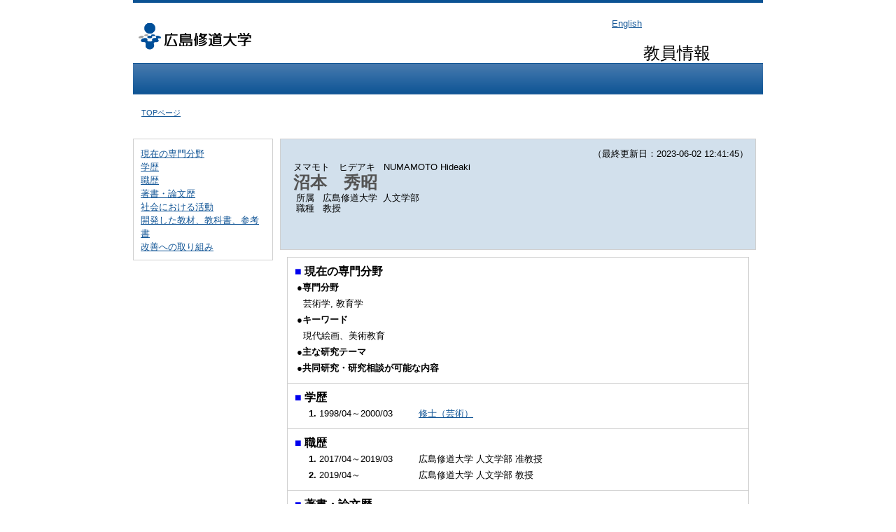

--- FILE ---
content_type: text/html;charset=UTF-8
request_url: https://shu-lab.shudo-u.ac.jp/shuhp/KgApp?kyoinId=ymdsygogggy
body_size: 54643
content:











<!DOCTYPE HTML>
<HTML lang=ja>
  <HEAD>
    <TITLE>広島修道大学 教員情報</TITLE>
    <META http-equiv="content-type" content="text/html; charset=UTF-8" />
    <META http-equiv="content-script-type" content="text/javascript" />
    <META http-equiv="content-style-type" content="text/css" />
    <link href="./jsp/style.css" rel="stylesheet" type="text/css" />
    <link rel="stylesheet" type="text/css" href="./jsp/shadowbox.css" />
    <script type="text/javascript" src="./jsp/shadowbox.js" charset="UTF-8"></script>
    <script type="text/javascript" src="https://ajax.googleapis.com/ajax/libs/jquery/1.8.3/jquery.min.js"></script>

    <SCRIPT type="text/javascript">
    <!--
	function list_view(id, cnt) {
		var	idx;
		for (idx = 1; ; idx++) {
			var	obj = document.getElementById(id + "_" + idx);
			if (obj == null) {
				break;
			}
			if (cnt < 0) {
				obj.style.display = "";
			} else if (idx > cnt) {
				obj.style.display = "none";
			}
		}
		obj = document.getElementById(id + "_act1");
		if (obj != null) {
			obj.style.display = (cnt >= 0) ? "": "none";
		}
		obj = document.getElementById(id + "_act2");
		if (obj != null) {
			obj.style.display = (cnt >= 0) ? "none": "";
		}
	}
    $(function(){
    	$(document).on('click', "a[href^='#']", function() {
    		//data-box属性がない場合は通常のスムーズスクロール
    		if(!$(this).data("box")){
    			$("body,html").stop().animate({
    				scrollTop:$($(this).attr("href")).offset().top
    			});

    		//data-box属性がある場合はdata-box内をスムーズスクロール
    		}else{
    			var $box = $($(this).data("box"));
    			var $tareget = $($(this).attr("href"));
    			var dist = $tareget.position().top - $box.position().top;
    			$box.stop().animate({
    				scrollTop: $box.scrollTop() + dist - 15
    			});
    		}
    		return false;
    	});
    });
    -->
    </SCRIPT>

  </HEAD>
  <BODY>
   <div id="container">
   <div id="screen">

   <div id="header">
    <TABLE width="900" border="0" cellpadding="0" cellspacing="0" summary="ヘッダ" class="header">
      <TR>
        <TD class=header-top-left  rowspan="2">&nbsp;</TD>
        <TD class="header-top-right" >



          <A href="./KgApp?kyoinId=ymdsygogggy&amp;Language=2"><SPAN class="header-top-right-font">English </SPAN></A>


        </TD>
      </TR><TR>
        <TD class="header-bottom-right">
          &nbsp;&nbsp;
          <SPAN class="header-bottom-right-font">教員情報</SPAN>
        </TD>
      </TR>
    </TABLE>

<div class="head-line"></div>
<TABLE width="900" border="0" cellpadding="0" cellspacing="0" summary="ヘッダ" class="header">
      <TR>
        <TD class="header-bottom-left">
          &nbsp;&nbsp;

          <A href="./KgApp"><SPAN class="header-bottom-left-font">TOPページ</SPAN></A>

        </TD>
        <TD class="header-bottom-right">
          &nbsp;&nbsp;
        </TD>
      </TR>
    </TABLE>
  </div><!-- /#header-->

  <DIV id="contents">

    <BR>





















<div class="side">
<table width="175px" class="sidemenu" cellpadding="10" cellspacing="1" >
  <tbody>
  <tr>
    <td width="175px">











<a href="#contents2" >
<font size="-1">現在の専門分野</font></a><br>







<a href="#contents3" >
<font size="-1">学歴</font></a><br>













<a href="#contents6" >
<font size="-1">職歴</font></a><br>









<a href="#contents8" >
<font size="-1">著書・論文歴</font></a><br>
































<a href="#contents16" >
<font size="-1">社会における活動</font></a><br>


































<a href="#contents25" >
<font size="-1">開発した教材、教科書、参考書</font></a><br>






























<a href="#contents33" >
<font size="-1">改善への取り組み</font></a><br>











        </td></tr></tbody></table>

</div>


<div class="nameheader">
    <TABLE cellpadding="10" cellspacing="1" width="680" height="159" summary="gyoseki" class="gyoseki">

      <TR>

        <TD align="right" valign="top" class="k03-title1">
          <DIV>
            <SPAN class="k03-title1-font3" ID=boxLastDate>&nbsp;&nbsp;&nbsp;&nbsp;（最終更新日：2023-06-02 12:41:45）</SPAN>
          </DIV>
          <TABLE style="margin-left:0;margin-right:auto;" cellpadding="0" cellspacing="0" summary="name">
            <TR>
              <TD valign="bottom" align="left">


                &nbsp;&nbsp;<SPAN class="k03-title1-font1">ヌマモト　ヒデアキ</SPAN>
                &nbsp;&nbsp;<SPAN class="k03-title1-font1">NUMAMOTO Hideaki</SPAN><BR>
                &nbsp;&nbsp;<SPAN class="k03-title1-font2">沼本　秀昭</SPAN>


                <BR>
                <SPAN class="k03-title1-font3 boxA">&nbsp;&nbsp;&nbsp;所属&nbsp;&nbsp;</SPAN>
                <SPAN class="k03-title1-font3 boxB">

                  広島修道大学&nbsp;

                  人文学部 
                </SPAN>
                <DIV class="clear"></DIV>

                <SPAN class="k03-title1-font3 boxA">&nbsp;&nbsp;&nbsp;職種&nbsp;&nbsp;</SPAN>
                <SPAN class="k03-title1-font3 boxB">教授</SPAN>
                <BR>
              </TD>
            </TR>
          </TABLE>
        </TD>
      </TR>
        </TABLE>
</div>
<div class="gyoseki03">
 <TABLE cellpadding="10" cellspacing="1" width="660" summary="gyoseki" class="gyoseki">










      <TR><TD colspan=3 class="k03-subtitle1-row">
        <a name="contents2" class="gyoseki_contents2"></a><SPAN class="k03-subtitle1-font1">■&nbsp;</SPAN><SPAN class="k03-subtitle1-font2">現在の専門分野</SPAN><BR>
        <TABLE width="100%" summary="senmon">
          <TR>
            <TD colspan=3>
              <FONT size="-1"><B>●専門分野</B></FONT>
            </TD>
          </TR>

          <TR><TD class="k03-data-row" style="padding-left: 10px;" colspan=3><FONT size="-1">
            芸術学, 教育学&nbsp;

          </FONT></TD></TR>
          <TR>

            <TD colspan=3>
              <FONT size="-1"><B>●キーワード</B></FONT>
            </TD>
          </TR>

          <TR><TD class="k03-data-row" style="padding-left: 10px;" colspan=3><FONT size="-1">
            現代絵画、美術教育&nbsp;
            

          </FONT></TD></TR>

         <TR>
            <TD colspan=3>
              <FONT size="-1"><B>●主な研究テーマ</B></FONT>
            </TD>
          </TR>

          <TR>
            <TD colspan=3>
              <FONT size="-1"><B>●共同研究・研究相談が可能な内容</B></FONT>
            </TD>
          </TR>

        </TABLE>
      </TD></TR>





      <TR><TD colspan=3 class="k03-subtitle1-row">
        <a name="contents3" class="gyoseki_contents3"></a><SPAN class="k03-subtitle1-font1">■&nbsp;</SPAN><SPAN class="k03-subtitle1-font2">学歴</SPAN><BR>
        <TABLE width="100%" summary="gakureki">
        <COL width="30px">
        <COL class="periodYM">
        <COL>

          <TR id="m11_1" >
            <TD class="k03-data-row" align="right">
              <FONT size="-1"><B>1.</B></FONT>
            </TD>
            <TD class="k03-data-row"><FONT size="-1">

              1998/04～2000/03

            </FONT></TD>
            <TD class="k03-data-row">
              <FONT size="-1">
                <A href="./KgApp?detlId=11&amp;detlUid=ymdsygogggy&amp;detlSeq=2" rel="shadowbox"> 修士（芸術）</A>
                
                
              </FONT>
            </TD>
          </TR>

          
        </TABLE>
      </TD></TR>













      <TR><TD colspan=3 class="k03-subtitle1-row">
        <a name="contents6" class="gyoseki_contents6"></a><SPAN class="k03-subtitle1-font1">■&nbsp;</SPAN><SPAN class="k03-subtitle1-font2">職歴</SPAN><BR>
        <TABLE width="100%" summary="syokureki">
        <COL width="30px">
        <COL class="periodYM">
        <COL>

          <TR id="m17_1" >
            <TD class="k03-data-row" align="right">
              <FONT size="-1"><B>1.</B></FONT>
            </TD>
            <TD class="k03-data-row">
              <FONT size="-1">
                2017/04～2019/03
              </FONT>
            </TD>
            <TD class="k03-data-row">
              <FONT size="-1">
                広島修道大学 人文学部  准教授
                
                
              </FONT>
            </TD>
          </TR>

          <TR id="m17_2" >
            <TD  align="right">
              <FONT size="-1"><B>2.</B></FONT>
            </TD>
            <TD >
              <FONT size="-1">
                2019/04～
              </FONT>
            </TD>
            <TD >
              <FONT size="-1">
                広島修道大学 人文学部  教授
                
                
              </FONT>
            </TD>
          </TR>

          
        </TABLE>
      </TD></TR>









      <TR><TD colspan=3 class="k03-subtitle1-row">
        <a name="contents8" class="gyoseki_contents8"></a><SPAN class="k03-subtitle1-font1">■&nbsp;</SPAN><SPAN class="k03-subtitle1-font2">著書・論文歴</SPAN><BR>
        <TABLE width="100%" summary="chosyo">
        <COL width="30px">
        <COL width=50px>

        <COL>

          <TR id="m22_1" >

            <TD class="k03-data-row" align=right>
              <FONT size="-1"><B>1.</B></FONT>
            </TD><TD class="k03-data-row">
              <FONT size="-1">

                論文　

              </FONT>
            </TD>
            <TD class="k03-data-row">
              <FONT size="-1">
                <A href="./KgApp?detlId=22&amp;detlUid=ymdsygogggy&amp;detlSeq=16" rel="shadowbox">絵本の研究（２）長谷川義史、『ぼくがラーメンたべてるとき』を中心に&nbsp;（単著）&nbsp;2016/12</A>
                
                
              </FONT>
            </TD>

          </TR>

          <TR id="m22_2" >

            <TD  align=right>
              <FONT size="-1"><B>2.</B></FONT>
            </TD><TD >
              <FONT size="-1">

                論文　

              </FONT>
            </TD>
            <TD >
              <FONT size="-1">
                <A href="./KgApp?detlId=22&amp;detlUid=ymdsygogggy&amp;detlSeq=8" rel="shadowbox">鈴峯女子短期大学地域連携公開講座について&lt;その1&gt;「触れる」彫刻鑑賞についての一考察&nbsp;（単著）&nbsp;2015/12</A>
                
                
              </FONT>
            </TD>

          </TR>

          <TR id="m22_3" >

            <TD class="k03-data-row" align=right>
              <FONT size="-1"><B>3.</B></FONT>
            </TD><TD class="k03-data-row">
              <FONT size="-1">

                論文　

              </FONT>
            </TD>
            <TD class="k03-data-row">
              <FONT size="-1">
                <A href="./KgApp?detlId=22&amp;detlUid=ymdsygogggy&amp;detlSeq=6" rel="shadowbox">「絵画制作論　　―自己確認としての表現―」&nbsp;（単著）&nbsp;2015/03</A>
                
                
              </FONT>
            </TD>

          </TR>

          <TR id="m22_4" >

            <TD  align=right>
              <FONT size="-1"><B>4.</B></FONT>
            </TD><TD >
              <FONT size="-1">

                論文　

              </FONT>
            </TD>
            <TD >
              <FONT size="-1">
                <A href="./KgApp?detlId=22&amp;detlUid=ymdsygogggy&amp;detlSeq=5" rel="shadowbox">「風景画　―人間の発達段階と風景画の意味について―」&nbsp;（単著）&nbsp;2015/03</A>
                
                
              </FONT>
            </TD>

          </TR>

          <TR id="m22_5" >

            <TD class="k03-data-row" align=right>
              <FONT size="-1"><B>5.</B></FONT>
            </TD><TD class="k03-data-row">
              <FONT size="-1">

                論文　

              </FONT>
            </TD>
            <TD class="k03-data-row">
              <FONT size="-1">
                <A href="./KgApp?detlId=22&amp;detlUid=ymdsygogggy&amp;detlSeq=7" rel="shadowbox">保育者志望学生に求められる専門的力量の構造化２）&nbsp;（共著）&nbsp;2015/03</A>
                
                
              </FONT>
            </TD>

          </TR>

          <TR id="m22_6" style="display:none">

            <TD  align=right>
              <FONT size="-1"><B>6.</B></FONT>
            </TD><TD >
              <FONT size="-1">

                論文　

              </FONT>
            </TD>
            <TD >
              <FONT size="-1">
                <A href="./KgApp?detlId=22&amp;detlUid=ymdsygogggy&amp;detlSeq=4" rel="shadowbox">「小学校図画工作科における児童作品の発達特性と課題について―「ペットボトルのランドヨット」作成を通して―」&nbsp;（単著）&nbsp;2014/12</A>
                
                
              </FONT>
            </TD>

          </TR>

          <TR id="m22_7" style="display:none">

            <TD class="k03-data-row" align=right>
              <FONT size="-1"><B>7.</B></FONT>
            </TD><TD class="k03-data-row">
              <FONT size="-1">

                論文　

              </FONT>
            </TD>
            <TD class="k03-data-row">
              <FONT size="-1">
                <A href="./KgApp?detlId=22&amp;detlUid=ymdsygogggy&amp;detlSeq=3" rel="shadowbox">「小学生を対象にした絵画指導の一考察」&nbsp;（単著）&nbsp;2014/03</A>
                
                
              </FONT>
            </TD>

          </TR>

          <TR id="m22_8" style="display:none">

            <TD  align=right>
              <FONT size="-1"><B>8.</B></FONT>
            </TD><TD >
              <FONT size="-1">

                その他

              </FONT>
            </TD>
            <TD >
              <FONT size="-1">
                <A href="./KgApp?detlId=22&amp;detlUid=ymdsygogggy&amp;detlSeq=18" rel="shadowbox">沼本秀昭（画歴・研究作品）&nbsp;（単著）&nbsp;2016/12</A>
                
                
              </FONT>
            </TD>

          </TR>

          <TR id="m22_act2" style="display: none">
  <TD colspan=3 align="right">
    <FONT size="-1">
      <A href="javascript:void(0);" onclick="list_view('m22', 5); return (false);"> 5件表示</A>
    </FONT>
  </TD>
</TR>
<TR id="m22_act1">
  <TD colspan=3 align="right">
    <FONT size="-1">
      <A href="javascript:void(0);" onclick="list_view('m22', -1); return (false);"> 全件表示(8件)</A>
    </FONT>
  </TD>
</TR>

        </TABLE>
      </TD></TR>





















      <TR><TD colspan=3 class="k03-subtitle1-row">
        <a name="contents13" class="gyoseki_contents13"></a><SPAN class="k03-subtitle1-font1">■&nbsp;</SPAN><SPAN class="k03-subtitle1-font2">授業科目</SPAN><BR>
        <TABLE width="100%" summary="jyugyo">
        <COL width="30px">
        <COL>

          <TR id="m06_1" >
            <TD class="k03-data-row" align="right">
              <FONT size="-1"><B>1.</B></FONT>
            </TD>
            <TD class="k03-data-row">
              <FONT size="-1">一般教養特殊講義（デッサン入門）</FONT>
            </TD>
          </TR>

          <TR id="m06_2" >
            <TD  align="right">
              <FONT size="-1"><B>2.</B></FONT>
            </TD>
            <TD >
              <FONT size="-1">教育学とキャリア形成</FONT>
            </TD>
          </TR>

          <TR id="m06_3" >
            <TD class="k03-data-row" align="right">
              <FONT size="-1"><B>3.</B></FONT>
            </TD>
            <TD class="k03-data-row">
              <FONT size="-1">教育学基礎演習Ⅱ</FONT>
            </TD>
          </TR>

          <TR id="m06_4" >
            <TD  align="right">
              <FONT size="-1"><B>4.</B></FONT>
            </TD>
            <TD >
              <FONT size="-1">教育学特論Ⅱ(幼児・教科内容研究)</FONT>
            </TD>
          </TR>

          <TR id="m06_5" >
            <TD class="k03-data-row" align="right">
              <FONT size="-1"><B>5.</B></FONT>
            </TD>
            <TD class="k03-data-row">
              <FONT size="-1">教育学特論Ⅵ（絵画表現）</FONT>
            </TD>
          </TR>

          <TR id="m06_6" style="display:none">
            <TD  align="right">
              <FONT size="-1"><B>6.</B></FONT>
            </TD>
            <TD >
              <FONT size="-1">芸術文化論</FONT>
            </TD>
          </TR>

          <TR id="m06_7" style="display:none">
            <TD class="k03-data-row" align="right">
              <FONT size="-1"><B>7.</B></FONT>
            </TD>
            <TD class="k03-data-row">
              <FONT size="-1">子どもと造形的表現</FONT>
            </TD>
          </TR>

          <TR id="m06_8" style="display:none">
            <TD  align="right">
              <FONT size="-1"><B>8.</B></FONT>
            </TD>
            <TD >
              <FONT size="-1">初等教育（図画工作）</FONT>
            </TD>
          </TR>

          <TR id="m06_9" style="display:none">
            <TD class="k03-data-row" align="right">
              <FONT size="-1"><B>9.</B></FONT>
            </TD>
            <TD class="k03-data-row">
              <FONT size="-1">初等教育（図画工作）</FONT>
            </TD>
          </TR>

          <TR id="m06_10" style="display:none">
            <TD  align="right">
              <FONT size="-1"><B>10.</B></FONT>
            </TD>
            <TD >
              <FONT size="-1">図画工作科教育法</FONT>
            </TD>
          </TR>

          <TR id="m06_11" style="display:none">
            <TD class="k03-data-row" align="right">
              <FONT size="-1"><B>11.</B></FONT>
            </TD>
            <TD class="k03-data-row">
              <FONT size="-1">図画工作科教育法</FONT>
            </TD>
          </TR>

          <TR id="m06_12" style="display:none">
            <TD  align="right">
              <FONT size="-1"><B>12.</B></FONT>
            </TD>
            <TD >
              <FONT size="-1">図画工作表現技術</FONT>
            </TD>
          </TR>

          <TR id="m06_13" style="display:none">
            <TD class="k03-data-row" align="right">
              <FONT size="-1"><B>13.</B></FONT>
            </TD>
            <TD class="k03-data-row">
              <FONT size="-1">保育内容（造形的表現）</FONT>
            </TD>
          </TR>

          <TR id="m06_act2" style="display: none">
  <TD colspan=3 align="right">
    <FONT size="-1">
      <A href="javascript:void(0);" onclick="list_view('m06', 5); return (false);"> 5件表示</A>
    </FONT>
  </TD>
</TR>
<TR id="m06_act1">
  <TD colspan=3 align="right">
    <FONT size="-1">
      <A href="javascript:void(0);" onclick="list_view('m06', -1); return (false);"> 全件表示(13件)</A>
    </FONT>
  </TD>
</TR>

        </TABLE>
      </TD></TR>













      <TR><TD colspan=3 class="k03-subtitle1-row">
        <a name="contents16" class="gyoseki_contents16"></a><SPAN class="k03-subtitle1-font1">■&nbsp;</SPAN><SPAN class="k03-subtitle1-font2">社会における活動</SPAN><BR>
        <TABLE width="100%" summary="syakaikatudo">
        <COL width="30px">
        <COL class="periodYM">
        <COL>

          <TR id="m29_1" >
            <TD class="k03-data-row" align="right">
              <FONT size="-1"><B>1.</B></FONT>
            </TD>
            <TD class="k03-data-row">
              <FONT size="-1">
                2017/09
              </FONT>
            </TD>
            <TD class="k03-data-row">
              <FONT size="-1">
                 <A href="./KgApp?detlId=29&amp;detlUid=ymdsygogggy&amp;detlSeq=48" rel="shadowbox">第46回安佐動物公園動物画コンクール審査委員</A>
                
                
              </FONT>
            </TD>
          </TR>

          <TR id="m29_2" >
            <TD  align="right">
              <FONT size="-1"><B>2.</B></FONT>
            </TD>
            <TD >
              <FONT size="-1">
                2017/07
              </FONT>
            </TD>
            <TD >
              <FONT size="-1">
                 <A href="./KgApp?detlId=29&amp;detlUid=ymdsygogggy&amp;detlSeq=54" rel="shadowbox">八千代の丘美術館ワークショップ講師</A>
                
                
              </FONT>
            </TD>
          </TR>

          <TR id="m29_3" >
            <TD class="k03-data-row" align="right">
              <FONT size="-1"><B>3.</B></FONT>
            </TD>
            <TD class="k03-data-row">
              <FONT size="-1">
                2016/11
              </FONT>
            </TD>
            <TD class="k03-data-row">
              <FONT size="-1">
                 <A href="./KgApp?detlId=29&amp;detlUid=ymdsygogggy&amp;detlSeq=46" rel="shadowbox">第5回広島県ジュニア美術展（絵画系）審査員</A>
                
                
              </FONT>
            </TD>
          </TR>

          <TR id="m29_4" >
            <TD  align="right">
              <FONT size="-1"><B>4.</B></FONT>
            </TD>
            <TD >
              <FONT size="-1">
                2016/07
              </FONT>
            </TD>
            <TD >
              <FONT size="-1">
                 <A href="./KgApp?detlId=29&amp;detlUid=ymdsygogggy&amp;detlSeq=40" rel="shadowbox">NHK教育番組すイエんサー「プロっぽく見える！塗り絵上達法」編製作段階での助言</A>
                
                
              </FONT>
            </TD>
          </TR>

          <TR id="m29_5" >
            <TD class="k03-data-row" align="right">
              <FONT size="-1"><B>5.</B></FONT>
            </TD>
            <TD class="k03-data-row">
              <FONT size="-1">
                2016/07
              </FONT>
            </TD>
            <TD class="k03-data-row">
              <FONT size="-1">
                 <A href="./KgApp?detlId=29&amp;detlUid=ymdsygogggy&amp;detlSeq=47" rel="shadowbox">立正佼成会広島教会工作教室講師</A>
                
                
              </FONT>
            </TD>
          </TR>

          <TR id="m29_6" style="display:none">
            <TD  align="right">
              <FONT size="-1"><B>6.</B></FONT>
            </TD>
            <TD >
              <FONT size="-1">
                2016/04～
              </FONT>
            </TD>
            <TD >
              <FONT size="-1">
                 <A href="./KgApp?detlId=29&amp;detlUid=ymdsygogggy&amp;detlSeq=35" rel="shadowbox">広島児童美術研究会指導者</A>
                
                
              </FONT>
            </TD>
          </TR>

          <TR id="m29_7" style="display:none">
            <TD class="k03-data-row" align="right">
              <FONT size="-1"><B>7.</B></FONT>
            </TD>
            <TD class="k03-data-row">
              <FONT size="-1">
                2015/11
              </FONT>
            </TD>
            <TD class="k03-data-row">
              <FONT size="-1">
                 <A href="./KgApp?detlId=29&amp;detlUid=ymdsygogggy&amp;detlSeq=34" rel="shadowbox">第４回広島県ジュニア美術展（絵画系）審査員</A>
                
                
              </FONT>
            </TD>
          </TR>

          <TR id="m29_8" style="display:none">
            <TD  align="right">
              <FONT size="-1"><B>8.</B></FONT>
            </TD>
            <TD >
              <FONT size="-1">
                2015/10～
              </FONT>
            </TD>
            <TD >
              <FONT size="-1">
                 <A href="./KgApp?detlId=29&amp;detlUid=ymdsygogggy&amp;detlSeq=33" rel="shadowbox">修道オープンアカデミー（エクステンション講座）「やさしいデッサン」講座講師</A>
                
                
              </FONT>
            </TD>
          </TR>

          <TR id="m29_9" style="display:none">
            <TD class="k03-data-row" align="right">
              <FONT size="-1"><B>9.</B></FONT>
            </TD>
            <TD class="k03-data-row">
              <FONT size="-1">
                2015/07
              </FONT>
            </TD>
            <TD class="k03-data-row">
              <FONT size="-1">
                 <A href="./KgApp?detlId=29&amp;detlUid=ymdsygogggy&amp;detlSeq=32" rel="shadowbox">みよし風土記の丘ミュージアム（広島県立歴史民俗資料館）企画展ワークショップ講師</A>
                
                
              </FONT>
            </TD>
          </TR>

          <TR id="m29_10" style="display:none">
            <TD  align="right">
              <FONT size="-1"><B>10.</B></FONT>
            </TD>
            <TD >
              <FONT size="-1">
                2015/04～
              </FONT>
            </TD>
            <TD >
              <FONT size="-1">
                 <A href="./KgApp?detlId=29&amp;detlUid=ymdsygogggy&amp;detlSeq=42" rel="shadowbox">中国新聞文化センター「やさしいデッサン」講座講師</A>
                
                
              </FONT>
            </TD>
          </TR>

          <TR id="m29_11" style="display:none">
            <TD class="k03-data-row" align="right">
              <FONT size="-1"><B>11.</B></FONT>
            </TD>
            <TD class="k03-data-row">
              <FONT size="-1">
                2014/10～2015/08
              </FONT>
            </TD>
            <TD class="k03-data-row">
              <FONT size="-1">
                 <A href="./KgApp?detlId=29&amp;detlUid=ymdsygogggy&amp;detlSeq=31" rel="shadowbox">戦後70周年祈念講演「窪島誠一郎講演会」実行委員会事務局長</A>
                
                
              </FONT>
            </TD>
          </TR>

          <TR id="m29_12" style="display:none">
            <TD  align="right">
              <FONT size="-1"><B>12.</B></FONT>
            </TD>
            <TD >
              <FONT size="-1">
                2014/07
              </FONT>
            </TD>
            <TD >
              <FONT size="-1">
                 <A href="./KgApp?detlId=29&amp;detlUid=ymdsygogggy&amp;detlSeq=18" rel="shadowbox">八千代の丘美術館ワークショップ講師</A>
                
                
              </FONT>
            </TD>
          </TR>

          <TR id="m29_13" style="display:none">
            <TD class="k03-data-row" align="right">
              <FONT size="-1"><B>13.</B></FONT>
            </TD>
            <TD class="k03-data-row">
              <FONT size="-1">
                2014/07
              </FONT>
            </TD>
            <TD class="k03-data-row">
              <FONT size="-1">
                 <A href="./KgApp?detlId=29&amp;detlUid=ymdsygogggy&amp;detlSeq=21" rel="shadowbox">立正佼成会少年部サマースクールワークショップ講師</A>
                
                
              </FONT>
            </TD>
          </TR>

          <TR id="m29_14" style="display:none">
            <TD  align="right">
              <FONT size="-1"><B>14.</B></FONT>
            </TD>
            <TD >
              <FONT size="-1">
                2014/04～
              </FONT>
            </TD>
            <TD >
              <FONT size="-1">
                 <A href="./KgApp?detlId=29&amp;detlUid=ymdsygogggy&amp;detlSeq=29" rel="shadowbox">中国新聞文化センター「たのしく絵あそび」講座講師</A>
                
                
              </FONT>
            </TD>
          </TR>

          <TR id="m29_15" style="display:none">
            <TD class="k03-data-row" align="right">
              <FONT size="-1"><B>15.</B></FONT>
            </TD>
            <TD class="k03-data-row">
              <FONT size="-1">
                2013/07
              </FONT>
            </TD>
            <TD class="k03-data-row">
              <FONT size="-1">
                 <A href="./KgApp?detlId=29&amp;detlUid=ymdsygogggy&amp;detlSeq=20" rel="shadowbox">立正佼成会少年部サマースクールワークショップ講師</A>
                
                
              </FONT>
            </TD>
          </TR>

          <TR id="m29_16" style="display:none">
            <TD  align="right">
              <FONT size="-1"><B>16.</B></FONT>
            </TD>
            <TD >
              <FONT size="-1">
                2013/06～
              </FONT>
            </TD>
            <TD >
              <FONT size="-1">
                 <A href="./KgApp?detlId=29&amp;detlUid=ymdsygogggy&amp;detlSeq=28" rel="shadowbox">西区子育て支援ネットワーク会議委員</A>
                
                
              </FONT>
            </TD>
          </TR>

          <TR id="m29_17" style="display:none">
            <TD class="k03-data-row" align="right">
              <FONT size="-1"><B>17.</B></FONT>
            </TD>
            <TD class="k03-data-row">
              <FONT size="-1">
                2013/05～2013/11
              </FONT>
            </TD>
            <TD class="k03-data-row">
              <FONT size="-1">
                 <A href="./KgApp?detlId=29&amp;detlUid=ymdsygogggy&amp;detlSeq=27" rel="shadowbox">広島市立東野小学校学力向上推進事業｢授業改善推進校｣指導助言者</A>
                
                
              </FONT>
            </TD>
          </TR>

          <TR id="m29_18" style="display:none">
            <TD  align="right">
              <FONT size="-1"><B>18.</B></FONT>
            </TD>
            <TD >
              <FONT size="-1">
                2013/02～2016/03
              </FONT>
            </TD>
            <TD >
              <FONT size="-1">
                 <A href="./KgApp?detlId=29&amp;detlUid=ymdsygogggy&amp;detlSeq=26" rel="shadowbox">新制作絵画展(新制作広島巡回展）実行委員長</A>
                
                
              </FONT>
            </TD>
          </TR>

          <TR id="m29_19" style="display:none">
            <TD class="k03-data-row" align="right">
              <FONT size="-1"><B>19.</B></FONT>
            </TD>
            <TD class="k03-data-row">
              <FONT size="-1">
                2012/10～2014/03
              </FONT>
            </TD>
            <TD class="k03-data-row">
              <FONT size="-1">
                 <A href="./KgApp?detlId=29&amp;detlUid=ymdsygogggy&amp;detlSeq=25" rel="shadowbox">中国新聞文化センター「やさしいデッサン」講座講師</A>
                
                
              </FONT>
            </TD>
          </TR>

          <TR id="m29_20" style="display:none">
            <TD  align="right">
              <FONT size="-1"><B>20.</B></FONT>
            </TD>
            <TD >
              <FONT size="-1">
                2012/08
              </FONT>
            </TD>
            <TD >
              <FONT size="-1">
                 <A href="./KgApp?detlId=29&amp;detlUid=ymdsygogggy&amp;detlSeq=23" rel="shadowbox">広島県立美術館「ワクワク！ドキドキ！夏休み子ども美術館」ワークショップ講師</A>
                
                
              </FONT>
            </TD>
          </TR>

          <TR id="m29_21" style="display:none">
            <TD class="k03-data-row" align="right">
              <FONT size="-1"><B>21.</B></FONT>
            </TD>
            <TD class="k03-data-row">
              <FONT size="-1">
                2012/06
              </FONT>
            </TD>
            <TD class="k03-data-row">
              <FONT size="-1">
                 <A href="./KgApp?detlId=29&amp;detlUid=ymdsygogggy&amp;detlSeq=24" rel="shadowbox">A・coop西日本絵画コンテスト審査員</A>
                
                
              </FONT>
            </TD>
          </TR>

          <TR id="m29_22" style="display:none">
            <TD  align="right">
              <FONT size="-1"><B>22.</B></FONT>
            </TD>
            <TD >
              <FONT size="-1">
                2011/08
              </FONT>
            </TD>
            <TD >
              <FONT size="-1">
                 <A href="./KgApp?detlId=29&amp;detlUid=ymdsygogggy&amp;detlSeq=22" rel="shadowbox">広島県立美術館「ワクワク！ドキドキ！夏休み子ども美術館」ワークショップ講師</A>
                
                
              </FONT>
            </TD>
          </TR>

          <TR id="m29_23" style="display:none">
            <TD class="k03-data-row" align="right">
              <FONT size="-1"><B>23.</B></FONT>
            </TD>
            <TD class="k03-data-row">
              <FONT size="-1">
                2011/07
              </FONT>
            </TD>
            <TD class="k03-data-row">
              <FONT size="-1">
                 <A href="./KgApp?detlId=29&amp;detlUid=ymdsygogggy&amp;detlSeq=19" rel="shadowbox">立正佼成会少年部サマースクールワークショップ講師</A>
                
                
              </FONT>
            </TD>
          </TR>

          <TR id="m29_24" style="display:none">
            <TD  align="right">
              <FONT size="-1"><B>24.</B></FONT>
            </TD>
            <TD >
              <FONT size="-1">
                2011/07
              </FONT>
            </TD>
            <TD >
              <FONT size="-1">
                 <A href="./KgApp?detlId=29&amp;detlUid=ymdsygogggy&amp;detlSeq=14" rel="shadowbox">鈴峯女子短期大学わくわく子ども広場「七夕のお話し会と短冊作り」講師</A>
                
                
              </FONT>
            </TD>
          </TR>

          <TR id="m29_25" style="display:none">
            <TD class="k03-data-row" align="right">
              <FONT size="-1"><B>25.</B></FONT>
            </TD>
            <TD class="k03-data-row">
              <FONT size="-1">
                2010/07
              </FONT>
            </TD>
            <TD class="k03-data-row">
              <FONT size="-1">
                 <A href="./KgApp?detlId=29&amp;detlUid=ymdsygogggy&amp;detlSeq=17" rel="shadowbox">八千代の丘美術館ワークショップ講師</A>
                
                
              </FONT>
            </TD>
          </TR>

          <TR id="m29_26" style="display:none">
            <TD  align="right">
              <FONT size="-1"><B>26.</B></FONT>
            </TD>
            <TD >
              <FONT size="-1">
                2010/07
              </FONT>
            </TD>
            <TD >
              <FONT size="-1">
                 <A href="./KgApp?detlId=29&amp;detlUid=ymdsygogggy&amp;detlSeq=13" rel="shadowbox">鈴峯女子短期大学わくわく子ども広場「七夕のお話し会と短冊作り」講師</A>
                
                
              </FONT>
            </TD>
          </TR>

          <TR id="m29_27" style="display:none">
            <TD class="k03-data-row" align="right">
              <FONT size="-1"><B>27.</B></FONT>
            </TD>
            <TD class="k03-data-row">
              <FONT size="-1">
                2010/04～
              </FONT>
            </TD>
            <TD class="k03-data-row">
              <FONT size="-1">
                 <A href="./KgApp?detlId=29&amp;detlUid=ymdsygogggy&amp;detlSeq=44" rel="shadowbox">NPOひろしまインターネット美術館会員</A>
                
                
              </FONT>
            </TD>
          </TR>

          <TR id="m29_28" style="display:none">
            <TD  align="right">
              <FONT size="-1"><B>28.</B></FONT>
            </TD>
            <TD >
              <FONT size="-1">
                2010/04～2011/03
              </FONT>
            </TD>
            <TD >
              <FONT size="-1">
                 <A href="./KgApp?detlId=29&amp;detlUid=ymdsygogggy&amp;detlSeq=16" rel="shadowbox">「インターネット活用による美術教育及び展覧会業務」指導者に登録</A>
                
                
              </FONT>
            </TD>
          </TR>

          <TR id="m29_29" style="display:none">
            <TD class="k03-data-row" align="right">
              <FONT size="-1"><B>29.</B></FONT>
            </TD>
            <TD class="k03-data-row">
              <FONT size="-1">
                2009/09～
              </FONT>
            </TD>
            <TD class="k03-data-row">
              <FONT size="-1">
                 <A href="./KgApp?detlId=29&amp;detlUid=ymdsygogggy&amp;detlSeq=15" rel="shadowbox">「わくわく造形教室」主宰</A>
                
                
              </FONT>
            </TD>
          </TR>

          <TR id="m29_30" style="display:none">
            <TD  align="right">
              <FONT size="-1"><B>30.</B></FONT>
            </TD>
            <TD >
              <FONT size="-1">
                2009/07
              </FONT>
            </TD>
            <TD >
              <FONT size="-1">
                 <A href="./KgApp?detlId=29&amp;detlUid=ymdsygogggy&amp;detlSeq=12" rel="shadowbox">鈴峯女子短期大学わくわく子ども広場「七夕のお話し会と短冊作り」講師</A>
                
                
              </FONT>
            </TD>
          </TR>

          <TR id="m29_31" style="display:none">
            <TD class="k03-data-row" align="right">
              <FONT size="-1"><B>31.</B></FONT>
            </TD>
            <TD class="k03-data-row">
              <FONT size="-1">
                2008/07
              </FONT>
            </TD>
            <TD class="k03-data-row">
              <FONT size="-1">
                 <A href="./KgApp?detlId=29&amp;detlUid=ymdsygogggy&amp;detlSeq=8" rel="shadowbox">色彩を通して造形教育を進める会夏の研究大会常任講師</A>
                
                
              </FONT>
            </TD>
          </TR>

          <TR id="m29_32" style="display:none">
            <TD  align="right">
              <FONT size="-1"><B>32.</B></FONT>
            </TD>
            <TD >
              <FONT size="-1">
                2008/07
              </FONT>
            </TD>
            <TD >
              <FONT size="-1">
                 <A href="./KgApp?detlId=29&amp;detlUid=ymdsygogggy&amp;detlSeq=11" rel="shadowbox">鈴峯女子短期大学わくわく子ども広場「七夕のお話し会と短冊作り」講師</A>
                
                
              </FONT>
            </TD>
          </TR>

          <TR id="m29_33" style="display:none">
            <TD class="k03-data-row" align="right">
              <FONT size="-1"><B>33.</B></FONT>
            </TD>
            <TD class="k03-data-row">
              <FONT size="-1">
                2007/05
              </FONT>
            </TD>
            <TD class="k03-data-row">
              <FONT size="-1">
                 <A href="./KgApp?detlId=29&amp;detlUid=ymdsygogggy&amp;detlSeq=10" rel="shadowbox">東広島市の保育士勉強会「紙とんぼの会」造形指導者</A>
                
                
              </FONT>
            </TD>
          </TR>

          <TR id="m29_34" style="display:none">
            <TD  align="right">
              <FONT size="-1"><B>34.</B></FONT>
            </TD>
            <TD >
              <FONT size="-1">
                2006/11
              </FONT>
            </TD>
            <TD >
              <FONT size="-1">
                 <A href="./KgApp?detlId=29&amp;detlUid=ymdsygogggy&amp;detlSeq=9" rel="shadowbox">鈴峯女子短期大学「感じる子どもの森活動」講師</A>
                
                
              </FONT>
            </TD>
          </TR>

          <TR id="m29_35" style="display:none">
            <TD class="k03-data-row" align="right">
              <FONT size="-1"><B>35.</B></FONT>
            </TD>
            <TD class="k03-data-row">
              <FONT size="-1">
                2006/07
              </FONT>
            </TD>
            <TD class="k03-data-row">
              <FONT size="-1">
                 <A href="./KgApp?detlId=29&amp;detlUid=ymdsygogggy&amp;detlSeq=7" rel="shadowbox">色彩を通して造形教育を進める会夏の研究大会常任講師</A>
                
                
              </FONT>
            </TD>
          </TR>

          <TR id="m29_36" style="display:none">
            <TD  align="right">
              <FONT size="-1"><B>36.</B></FONT>
            </TD>
            <TD >
              <FONT size="-1">
                2005/09～2006/09
              </FONT>
            </TD>
            <TD >
              <FONT size="-1">
                 <A href="./KgApp?detlId=29&amp;detlUid=ymdsygogggy&amp;detlSeq=6" rel="shadowbox">広島市立大学芸術学部「キッズキャンパス」アドバイザースタッフ</A>
                
                
              </FONT>
            </TD>
          </TR>

          <TR id="m29_37" style="display:none">
            <TD class="k03-data-row" align="right">
              <FONT size="-1"><B>37.</B></FONT>
            </TD>
            <TD class="k03-data-row">
              <FONT size="-1">
                2004/09～2007/04
              </FONT>
            </TD>
            <TD class="k03-data-row">
              <FONT size="-1">
                 <A href="./KgApp?detlId=29&amp;detlUid=ymdsygogggy&amp;detlSeq=5" rel="shadowbox">造形サークル「ワクワクランド」講師</A>
                
                
              </FONT>
            </TD>
          </TR>

          <TR id="m29_38" style="display:none">
            <TD  align="right">
              <FONT size="-1"><B>38.</B></FONT>
            </TD>
            <TD >
              <FONT size="-1">
                2004/04～2016/12
              </FONT>
            </TD>
            <TD >
              <FONT size="-1">
                 <A href="./KgApp?detlId=29&amp;detlUid=ymdsygogggy&amp;detlSeq=4" rel="shadowbox">鈴峯女子短期大学生涯学習講座「やさしいデッサン」講師</A>
                
                
              </FONT>
            </TD>
          </TR>

          <TR id="m29_39" style="display:none">
            <TD class="k03-data-row" align="right">
              <FONT size="-1"><B>39.</B></FONT>
            </TD>
            <TD class="k03-data-row">
              <FONT size="-1">
                2003/10
              </FONT>
            </TD>
            <TD class="k03-data-row">
              <FONT size="-1">
                 <A href="./KgApp?detlId=29&amp;detlUid=ymdsygogggy&amp;detlSeq=3" rel="shadowbox">大竹市保育連盟所属保育士実技研修会講師</A>
                
                
              </FONT>
            </TD>
          </TR>

          <TR id="m29_40" style="display:none">
            <TD  align="right">
              <FONT size="-1"><B>40.</B></FONT>
            </TD>
            <TD >
              <FONT size="-1">
                2003/07
              </FONT>
            </TD>
            <TD >
              <FONT size="-1">
                 <A href="./KgApp?detlId=29&amp;detlUid=ymdsygogggy&amp;detlSeq=1" rel="shadowbox">ひの川幼稚園ワークショップ講師</A>
                
                
              </FONT>
            </TD>
          </TR>

          <TR id="m29_41" style="display:none">
            <TD class="k03-data-row" align="right">
              <FONT size="-1"><B>41.</B></FONT>
            </TD>
            <TD class="k03-data-row">
              <FONT size="-1">
                2003/07
              </FONT>
            </TD>
            <TD class="k03-data-row">
              <FONT size="-1">
                 <A href="./KgApp?detlId=29&amp;detlUid=ymdsygogggy&amp;detlSeq=2" rel="shadowbox">広島市立船越幼稚園園庭開放ワークショップ講師</A>
                
                
              </FONT>
            </TD>
          </TR>

          <TR id="m29_act2" style="display: none">
  <TD colspan=3 align="right">
    <FONT size="-1">
      <A href="javascript:void(0);" onclick="list_view('m29', 5); return (false);"> 5件表示</A>
    </FONT>
  </TD>
</TR>
<TR id="m29_act1">
  <TD colspan=3 align="right">
    <FONT size="-1">
      <A href="javascript:void(0);" onclick="list_view('m29', -1); return (false);"> 全件表示(41件)</A>
    </FONT>
  </TD>
</TR>

        </TABLE>
      </TD></TR>
































        <TR><TD colspan=3 class="k03-subtitle1-row">
<a name="contents25" class="gyoseki_contents25"></a><SPAN class="k03-subtitle1-font1">■&nbsp;</SPAN><SPAN class="k03-subtitle1-font2">開発した教材、教科書、参考書</SPAN><BR>
    <TABLE width="100%" summary="kanri952-M017">







          <TR id="m96952-M017_1" >

            <TD class="k03-data-row" width="30" align="right"><FONT size="-1">
              <B>1.</B>
            </FONT></TD>

            <TD class="k03-data-row" ><FONT size="-1">

              <SPAN style="width:11%;float: left;">2020/05<BR></SPAN>

              <SPAN style="width:89%;float: left;">
                <A href="./KgApp?detlId=999&amp;detlUid=ymdsygogggy&amp;detlSeq=8251" rel="shadowbox">基本形体（球体・直方体・楕）の描き方<BR>総合教養講座a(デッサン入門）<BR>単著・共著の別：単著</A>
                
                
              </SPAN>
            </FONT></TD>
          </TR>

          <TR id="m96952-M017_2" >

            <TD  width="30" align="right"><FONT size="-1">
              <B>2.</B>
            </FONT></TD>

            <TD  ><FONT size="-1">

              <SPAN style="width:11%;float: left;">2021/11<BR></SPAN>

              <SPAN style="width:89%;float: left;">
                <A href="./KgApp?detlId=999&amp;detlUid=ymdsygogggy&amp;detlSeq=8680" rel="shadowbox">体全体を使って遊ぶフィンガーペイント<BR>初等教育（図画工作）<BR>単著・共著の別：単著</A>
                
                
              </SPAN>
            </FONT></TD>
          </TR>

          <TR id="m96952-M017_3" >

            <TD class="k03-data-row" width="30" align="right"><FONT size="-1">
              <B>3.</B>
            </FONT></TD>

            <TD class="k03-data-row" ><FONT size="-1">

              <SPAN style="width:11%;float: left;">2022/10<BR></SPAN>

              <SPAN style="width:89%;float: left;">
                <A href="./KgApp?detlId=999&amp;detlUid=ymdsygogggy&amp;detlSeq=9123" rel="shadowbox">ローラーを使った絵具あそび<BR>初等教育（図画工作）<BR>単著・共著の別：単著</A>
                
                
              </SPAN>
            </FONT></TD>
          </TR>

          <TR id="m96952-M017_4" >

            <TD  width="30" align="right"><FONT size="-1">
              <B>4.</B>
            </FONT></TD>

            <TD  ><FONT size="-1">

              <SPAN style="width:11%;float: left;">2023/04<BR></SPAN>

              <SPAN style="width:89%;float: left;">
                <A href="./KgApp?detlId=999&amp;detlUid=ymdsygogggy&amp;detlSeq=9571" rel="shadowbox">学習記録表、イラストの学生評価の方法と評価基準について<BR>図画工作教育法他<BR>単著・共著の別：単著</A>
                
                
              </SPAN>
            </FONT></TD>
          </TR>

          <TR id="m96952-M017_5" >

            <TD class="k03-data-row" width="30" align="right"><FONT size="-1">
              <B>5.</B>
            </FONT></TD>

            <TD class="k03-data-row" ><FONT size="-1">

              <SPAN style="width:11%;float: left;">2025/01<BR></SPAN>

              <SPAN style="width:89%;float: left;">
                <A href="./KgApp?detlId=999&amp;detlUid=ymdsygogggy&amp;detlSeq=10190" rel="shadowbox">有彩色の明度分析についての方法<BR>一般教養特殊講座デッサン入門<BR>単著・共著の別：単著</A>
                
                
              </SPAN>
            </FONT></TD>
          </TR>


          
        </TABLE>
      </TD></TR>






























		        <TR><TD colspan=3 class="k03-subtitle1-row">
		          <a name="contents33" class="gyoseki_contents33"></a><SPAN class="k03-subtitle1-font1">■&nbsp;</SPAN><SPAN class="k03-subtitle1-font2">改善への取り組み</SPAN><BR>
		        <TABLE width="100%" summary="R&amp;Rkenkyusya">
		          <TR>
		            <TD colspan=3>
		              <B>前年度(2024年度分)の点検・評価項目</B>
		            </TD>
		          </TR>
		          <TR>

          <TD colspan=3>
              <FONT size="-1"><B>●１．授業の方針や授業計画と実際の授業の内容及び授業目標の達成度</B></FONT>
            </TD>
          </TR>
          <TR>
          <TD class="k03-data-row" style="padding-left: 10px;" colspan=3><FONT size="-1">
            授業の方針はぶれることはなかった。
授業の進捗状況から、シラバスに書いた授業内容の順番を多少前後させた。
授業目標はおおよそ達成できたものと考えている。
成績評価基準は事前に採点票を学生に公表し、それに沿って厳格に評価した。
          </FONT>
          </TD>
         </TR>

          <TD colspan=3>
              <FONT size="-1"><B>●２．（１）教育内容・方法の工夫</B></FONT>
            </TD>
          </TR>
          <TR>
          <TD class="k03-data-row" style="padding-left: 10px;" colspan=3><FONT size="-1">
            ・自ら決める製作物の製作方法とそのための準備・用意
予習と主体的な授業の取り組み姿勢を高めるため、製作物について事前にテーマを説明し、具体的な製作方法などは各自に調べさせる指導方法を採り入れた。学生達はテーマに沿って自らの興味のあるものを作ることが出来、より主体的に授業に取り組んでいた。
          </FONT>
          </TD>
         </TR>

          <TD colspan=3>
              <FONT size="-1"><B>●４．学生による本学の授業評価アンケートの実施、分析、結果の活用状況</B></FONT>
            </TD>
          </TR>
          <TR>
          <TD class="k03-data-row" style="padding-left: 10px;" colspan=3><FONT size="-1">
            回答数があまりないものの、指摘のあった項目については改善を図っている。板書、勘違いしやすい評価基準についての繰り返し丁寧な説明、授業の終了の時間などについてである。
          </FONT>
          </TD>
         </TR>

          <TD colspan=3>
              <FONT size="-1"><B>●５．公開授業の実施状況</B></FONT>
            </TD>
          </TR>
          <TR>
          <TD class="k03-data-row" style="padding-left: 10px;" colspan=3><FONT size="-1">
            一般教養特殊講義（デッサン入門）を公開し、参観者は0人だった。
          </FONT>
          </TD>
         </TR>

          <TD colspan=3>
              <FONT size="-1"><B>●７．学生からの勉学（単位僅少学生への対応など）、生活、進路・就職などの相談への対応</B></FONT>
            </TD>
          </TR>
          <TR>
          <TD class="k03-data-row" style="padding-left: 10px;" colspan=3><FONT size="-1">
            10月に複数回にわたり、広島市保育士採用試験の実技試験(グループワーク）の対策について、受験予定の学生に三木由美子先生と共に指導を行った。
          </FONT>
          </TD>
         </TR>

          <TD colspan=3>
              <FONT size="-1"><B>●９．学生の課外活動に対する支援（本学のサークルの部長・顧問としての活動）</B></FONT>
            </TD>
          </TR>
          <TR>
          <TD class="k03-data-row" style="padding-left: 10px;" colspan=3><FONT size="-1">
            （任）裏千家茶道愛好会顧問
          </FONT>
          </TD>
         </TR>

 </TABLE>
      </TD></TR>











   </TABLE>
</div>




  </DIV><!-- /#contents-->

  </div><!-- /#screen-->
  </div><!-- /#container-->
  </BODY>
</HTML>

